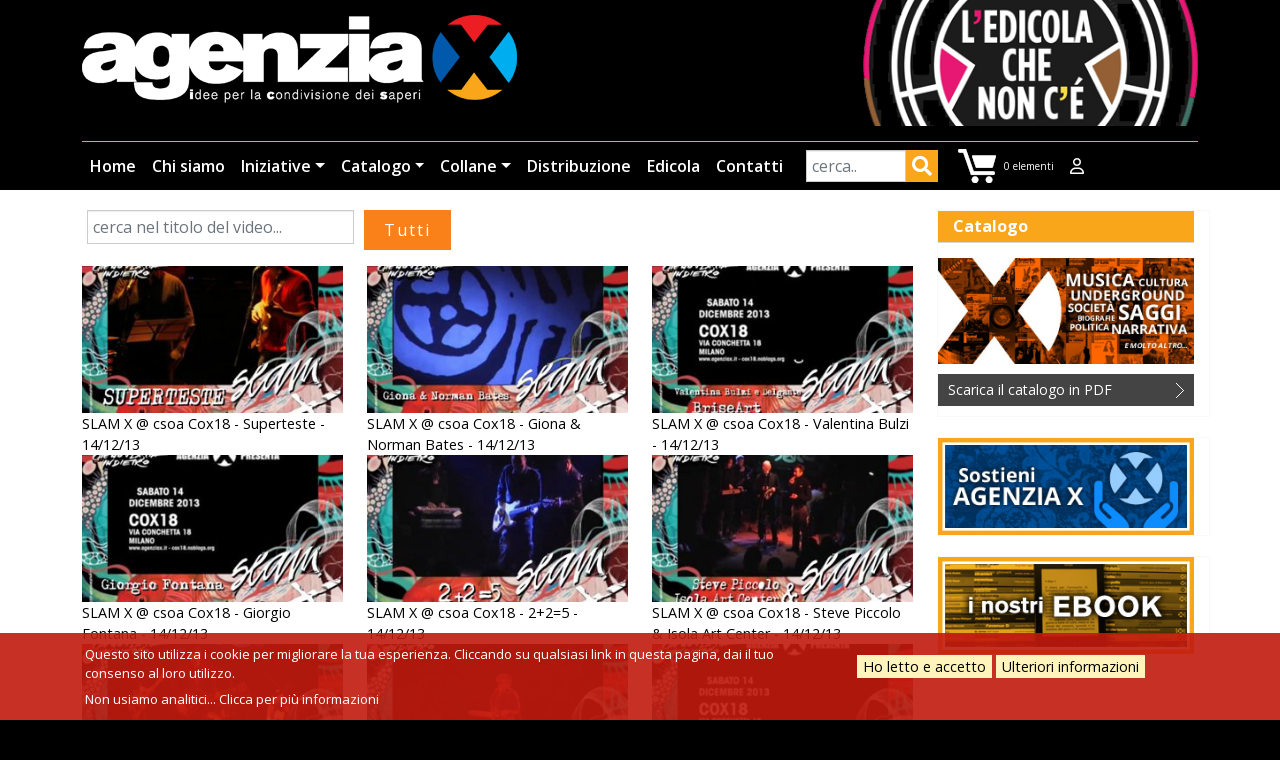

--- FILE ---
content_type: text/html; charset=UTF-8
request_url: https://agenziax.it/video-e-booktrailer?q=/video-e-booktrailer&title=&page=3
body_size: 8670
content:
<!DOCTYPE html>
<html lang="it" dir="ltr">
  <head>
    <meta charset="utf-8" />
<noscript><style>form.antibot * :not(.antibot-message) { display: none !important; }</style>
</noscript><link rel="canonical" href="https://agenziax.it/video-e-booktrailer" />
<meta name="Generator" content="Drupal 10 (https://www.drupal.org); Commerce 2" />
<meta name="MobileOptimized" content="width" />
<meta name="HandheldFriendly" content="true" />
<meta name="viewport" content="width=device-width, initial-scale=1, shrink-to-fit=no" />
<meta http-equiv="x-ua-compatible" content="ie=edge" />
<link rel="icon" href="/sites/default/files/favicon_3.ico" type="image/vnd.microsoft.icon" />

    <title>AgenziaX | video e booktrailer</title>
    <link rel="stylesheet" media="all" href="/sites/default/files/css/css_cVhmw8d0MV0j2sqpCclGZ8e615DUiVfLxxTfepGNmPo.css?delta=0&amp;language=it&amp;theme=kitbarrio2&amp;include=[base64]" />
<link rel="stylesheet" media="all" href="/sites/default/files/css/css_otL798-UJRN-NUOLOqqFv_W6Iekj8v33w9H5i-e3jO0.css?delta=1&amp;language=it&amp;theme=kitbarrio2&amp;include=[base64]" />
<link rel="stylesheet" media="all" href="//cdn.jsdelivr.net/npm/bootstrap@5.2.0/dist/css/bootstrap.min.css" />
<link rel="stylesheet" media="all" href="//use.fontawesome.com/releases/v5.13.0/css/all.css" />
<link rel="stylesheet" media="all" href="/sites/default/files/css/css_635gjegD3jeZeEgIJPHtGqMpYR8guRdQHWBdcTHCM6A.css?delta=4&amp;language=it&amp;theme=kitbarrio2&amp;include=[base64]" />
<link rel="stylesheet" media="all" href="//fonts.googleapis.com/css?family=Open+Sans:300,400,600,700" />
<link rel="stylesheet" media="print" href="/sites/default/files/css/css_Plg08HLA5TTWa92GHpj_mR-Xb7B-XtDEp6SCxN7BErM.css?delta=6&amp;language=it&amp;theme=kitbarrio2&amp;include=[base64]" />
<link rel="stylesheet" media="all" href="/sites/default/files/css/css__3PgR3MHct2sMG3HHF7PIRyDx2VrZ0CpM2GXk9SItco.css?delta=7&amp;language=it&amp;theme=kitbarrio2&amp;include=[base64]" />

    <script src="//use.fontawesome.com/releases/v6.1.0/js/all.js" defer crossorigin="anonymous"></script>
<script src="//use.fontawesome.com/releases/v6.1.0/js/v4-shims.js" defer crossorigin="anonymous"></script>

  </head>
  <body class="layout-one-sidebar layout-sidebar-second page-view-video-booktrailer path-video-e-booktrailer">
    <a href="#main-content" class="visually-hidden-focusable">
      Salta al contenuto principale
    </a>
    
      <div class="dialog-off-canvas-main-canvas" data-off-canvas-main-canvas>
    
<div id="page-wrapper">
  <div id="page">
    <header id="header" class="header" role="banner" aria-label="Intestazione del sito">
                      <nav class="navbar navbar-expand-md" id="navbar-main">
                    <div class="container">
                              <a href="/" title="Home" rel="home" class="navbar-brand">
              <img src="/sites/default/files/logox.png" alt="Home" class="img-fluid d-inline-block align-top" />
            
    </a>
    <div id="block-kitbarrio2-headeredicola" class="block-content-basic block block-block-content block-block-contentb2c6cdaa-5ddc-4151-93a7-120a17632f8b">
  
    
      <div class="content">
      
            <div class="clearfix text-formatted field field--name-body field--type-text-with-summary field--label-hidden field__item"><a href="/edicola-non-ce"><img alt="top banner edicola" data-entity-type="file" data-entity-uuid="1020dd2a-5f9f-44d6-9acb-f153f70bf6bb" src="/sites/default/files/inline-images/top-banner-edicola.jpg" width="350" height="132" loading="lazy"></a></div>
      
    </div>
  </div>


                          <button class="navbar-toggler navbar-toggler-right" type="button" data-bs-toggle="collapse" data-bs-target="#CollapsingNavbar" aria-controls="CollapsingNavbar" aria-expanded="false" aria-label="Toggle navigation"><span class="navbar-toggler-icon"></span></button>
              <div class="collapse navbar-collapse" id="CollapsingNavbar">
				
                  <nav role="navigation" aria-labelledby="block-kitbarrio2-main-menu-menu" id="block-kitbarrio2-main-menu" class="block block-menu navigation menu--main">
            
  <h2 class="visually-hidden" id="block-kitbarrio2-main-menu-menu">Navigazione principale</h2>
  

        
              <ul class="clearfix nav navbar-nav">
                    <li class="nav-item">
                          <a href="/" class="nav-link nav-link--" data-drupal-link-system-path="&lt;front&gt;">Home</a>
              </li>
                <li class="nav-item">
                          <a href="/chi-siamo" class="nav-link nav-link--chi-siamo" data-drupal-link-system-path="node/3797">Chi siamo</a>
              </li>
                <li class="nav-item menu-item--expanded dropdown">
                          <a href="/eventi" title="tutti gli eventi e notizie" class="nav-link dropdown-toggle nav-link--eventi" data-bs-toggle="dropdown" aria-expanded="false" aria-haspopup="true" data-drupal-link-system-path="eventi">Iniziative</a>
                        <ul class="dropdown-menu">
                    <li class="dropdown-item">
                          <a href="/eventi" title="tutti gli eventi" class="nav-link--eventi" data-drupal-link-system-path="eventi">Tutte le iniziative</a>
              </li>
                <li class="dropdown-item">
                          <a href="/notizie" class="nav-link--notizie" data-drupal-link-system-path="notizie">Notizie</a>
              </li>
        </ul>
  
              </li>
                <li class="nav-item menu-item--expanded dropdown">
                          <a href="/libri" class="nav-link dropdown-toggle nav-link--libri" data-bs-toggle="dropdown" aria-expanded="false" aria-haspopup="true" data-drupal-link-system-path="libri">Catalogo</a>
                        <ul class="dropdown-menu">
                    <li class="dropdown-item">
                          <a href="/libri" class="nav-link--libri" data-drupal-link-system-path="libri">Libri</a>
              </li>
                <li class="dropdown-item">
                          <a href="/novita" title="le novità di agenziaX" class="nav-link--novita" data-drupal-link-system-path="novita">Novità</a>
              </li>
                <li class="dropdown-item">
                          <a href="/autori" class="nav-link--autori" data-drupal-link-system-path="autori">Autori</a>
              </li>
                <li class="dropdown-item">
                          <a href="/recensioni" class="nav-link--recensioni" data-drupal-link-system-path="recensioni">Recensioni</a>
              </li>
                <li class="dropdown-item">
                          <a href="/video-e-booktrailer" class="nav-link--video-e-booktrailer" data-drupal-link-system-path="video-e-booktrailer">Video e booktrailer</a>
              </li>
        </ul>
  
              </li>
                <li class="nav-item menu-item--expanded dropdown">
                          <a href="" class="nav-link dropdown-toggle nav-link-" data-bs-toggle="dropdown" aria-expanded="false" aria-haspopup="true">Collane</a>
                        <ul class="dropdown-menu">
                    <li class="dropdown-item">
                          <a href="/terrae" class="nav-link--terrae" data-drupal-link-system-path="node/3810">Terrae</a>
              </li>
                <li class="dropdown-item">
                          <a href="/moicana" class="nav-link--moicana" data-drupal-link-system-path="node/3811">Moicana</a>
              </li>
                <li class="dropdown-item">
                          <a href="/fulmicotone" class="nav-link--fulmicotone" data-drupal-link-system-path="node/5961">Fulmicotone</a>
              </li>
                <li class="dropdown-item">
                          <a href="/degenerante" class="nav-link--degenerante" data-drupal-link-system-path="node/5893">degenerante</a>
              </li>
                <li class="dropdown-item">
                          <a href="/battleground" class="nav-link--battleground" data-drupal-link-system-path="node/6266">battleground</a>
              </li>
        </ul>
  
              </li>
                <li class="nav-item">
                          <a href="/distribuzione" class="nav-link nav-link--distribuzione" data-drupal-link-system-path="node/3800">Distribuzione</a>
              </li>
                <li class="nav-item">
                          <a href="/edicola-non-ce" title="Edicola che non c&#039;è" class="nav-link nav-link--edicola-non-ce" data-drupal-link-system-path="node/3812">Edicola</a>
              </li>
                <li class="nav-item">
                          <a href="/contatti" class="nav-link nav-link--contatti" data-drupal-link-system-path="node/6383">Contatti</a>
              </li>
        </ul>
  


  </nav>
<div class="views-exposed-form bef-exposed-form block block-views block-views-exposed-filter-blocklibri-ricercalibri" data-drupal-selector="views-exposed-form-libri-ricercalibri" id="block-kitbarrio2-formespostolibriricercalibri">
  
    
      <div class="content">
      
<form action="/cerca" method="get" id="views-exposed-form-libri-ricercalibri" accept-charset="UTF-8">
  <div class="d-flex flex-wrap">
  





  <div class="js-form-item js-form-type-textfield form-type-textfield js-form-item-query form-item-query mb-3">
          
                    <input data-drupal-selector="edit-query" type="text" id="edit-query" name="query" value="" size="30" maxlength="128" placeholder="cerca.." class="form-control" />

                      </div>
<div data-drupal-selector="edit-actions" class="form-actions js-form-wrapper form-wrapper mb-3" id="edit-actions--2"><button data-drupal-selector="edit-submit-libri" type="submit" id="edit-submit-libri" value="Applica" class="button js-form-submit form-submit btn btn-primary">Applica</button>
</div>

</div>

</form>

    </div>
  </div>
<div id="block-kitbarrio2-shopping-cart" class="block block-commerce-cart">
  
    
      <div class="content">
      <div class="cart--cart-block">
  <div class="cart-block--summary">
    <a class="cart-block--link__expand" href="/cart">
      <span class="cart-block--summary__icon"><img src="/themes/custom/kitbarrio/css/images/carrellob48.png" alt="Carrello" typeof="foaf:Image"></span>
      <span class="cart-block--summary__count">0 elementi</span>
    </a>
  </div>
  </div>

    </div>
  </div>
<nav role="navigation" aria-labelledby="block-kitbarrio2-topuser-menu" id="block-kitbarrio2-topuser" class="block block-menu navigation menu--top-user">
            
  <h2 class="visually-hidden" id="block-kitbarrio2-topuser-menu">top user</h2>
  

        
              <ul class="clearfix nav">
                    <li aria-label="login" class="nav-item">
                <a href="/user/login" title="login" class="nav-link nav-link--user-login" data-drupal-link-system-path="user/login"><i class="far fa-user" aria-hidden="true"></i></a>
              </li>
        </ul>
  


  </nav>


                	          </div>
                                            </div>
                  </nav>
    </header>
          <div class="highlighted">
        <aside class="container section clearfix" role="complementary">
            <div data-drupal-messages-fallback class="hidden"></div>


        </aside>
      </div>
            <div id="main-wrapper" class="layout-main-wrapper clearfix">
              <div id="main" class="container">
          
          <div class="row row-offcanvas row-offcanvas-left clearfix">
              <main class="main-content col" id="content" role="main">
                <section class="section">
                  <a id="main-content" tabindex="-1"></a>
                    <div id="block-kitbarrio2-content" class="block block-system block-system-main-block">
  
    
      <div class="content">
      <div class="views-element-container"><div class="view view-video-booktrailer view-id-video_booktrailer view-display-id-page_1 js-view-dom-id-9198b2067ac2ba252c89ecf5060304a9d876047246434a3e42854dae9f84d3e6">
  
    
        <div class="view-filters">
      
<form class="views-exposed-form bef-exposed-form" data-bef-auto-submit-full-form="" data-bef-auto-submit="" data-bef-auto-submit-delay="500" data-drupal-selector="views-exposed-form-video-booktrailer-page-1" action="/video-e-booktrailer" method="get" id="views-exposed-form-video-booktrailer-page-1" accept-charset="UTF-8">
  <div class="d-flex flex-wrap">
  





  <div class="js-form-item js-form-type-textfield form-type-textfield js-form-item-title form-item-title mb-3">
          
                    <input data-drupal-selector="edit-title" type="text" id="edit-title" name="title" value="" size="30" maxlength="128" placeholder="cerca nel titolo del video..." class="form-control" />

                      </div>
<div data-drupal-selector="edit-actions" class="form-actions js-form-wrapper form-wrapper mb-3" id="edit-actions"><button data-bef-auto-submit-click="" class="js-hide button js-form-submit form-submit btn btn-primary" data-drupal-selector="edit-submit-video-booktrailer" type="submit" id="edit-submit-video-booktrailer" value="Applica">Applica</button>
<button data-drupal-selector="edit-reset-video-booktrailer" type="submit" id="edit-reset-video-booktrailer" name="reset" value="Tutti" class="button js-form-submit form-submit btn btn-primary">Tutti</button>
</div>

</div>

</form>

    </div>
    
      <div class="view-content">
      <div id="views-bootstrap-video-booktrailer-page-1"  class="grid views-view-grid row">
          <div class="col-12 col-sm-6 col-md-4 col-lg-4 col-xl-4"><div class="views-field views-field-field-image"><div class="field-content">  <a href="/slam-x-csoa-cox18-superteste-141213"><img loading="lazy" src="/sites/default/files/immagini/articolo/superteste.jpg" width="295" height="166" alt="SLAM X @ csoa Cox18 - Superteste - 14/12/13" title="SLAM X @ csoa Cox18 - Superteste - 14/12/13" />
</a>
</div></div><div class="views-field views-field-title"><span class="field-content"><a href="/slam-x-csoa-cox18-superteste-141213" hreflang="it">SLAM X @ csoa Cox18 - Superteste - 14/12/13</a></span></div></div>
          <div class="col-12 col-sm-6 col-md-4 col-lg-4 col-xl-4"><div class="views-field views-field-field-image"><div class="field-content">  <a href="/slam-x-csoa-cox18-giona-norman-bates-141213"><img loading="lazy" src="/sites/default/files/immagini/articolo/giona.jpg" width="295" height="166" alt="SLAM X @ csoa Cox18 - Giona &amp; Norman Bates - 14/12/13" title="SLAM X @ csoa Cox18 - Giona &amp; Norman Bates - 14/12/13" />
</a>
</div></div><div class="views-field views-field-title"><span class="field-content"><a href="/slam-x-csoa-cox18-giona-norman-bates-141213" hreflang="it">SLAM X @ csoa Cox18 - Giona &amp; Norman Bates - 14/12/13</a></span></div></div>
          <div class="col-12 col-sm-6 col-md-4 col-lg-4 col-xl-4"><div class="views-field views-field-field-image"><div class="field-content">  <a href="/slam-x-csoa-cox18-valentina-bulzi-141213"><img loading="lazy" src="/sites/default/files/immagini/articolo/bulzi.jpg" width="295" height="166" alt="SLAM X @ csoa Cox18 - Valentina Bulzi - 14/12/13" title="SLAM X @ csoa Cox18 - Valentina Bulzi - 14/12/13" />
</a>
</div></div><div class="views-field views-field-title"><span class="field-content"><a href="/slam-x-csoa-cox18-valentina-bulzi-141213" hreflang="it">SLAM X @ csoa Cox18 - Valentina Bulzi - 14/12/13</a></span></div></div>
          <div class="col-12 col-sm-6 col-md-4 col-lg-4 col-xl-4"><div class="views-field views-field-field-image"><div class="field-content">  <a href="/slam-x-csoa-cox18-giorgio-fontana-141213"><img loading="lazy" src="/sites/default/files/immagini/articolo/fontana.jpg" width="295" height="166" alt="SLAM X @ csoa Cox18 - Giorgio Fontana - 14/12/13" title="SLAM X @ csoa Cox18 - Giorgio Fontana - 14/12/13" />
</a>
</div></div><div class="views-field views-field-title"><span class="field-content"><a href="/slam-x-csoa-cox18-giorgio-fontana-141213" hreflang="it">SLAM X @ csoa Cox18 - Giorgio Fontana - 14/12/13</a></span></div></div>
          <div class="col-12 col-sm-6 col-md-4 col-lg-4 col-xl-4"><div class="views-field views-field-field-image"><div class="field-content">  <a href="/slam-x-csoa-cox18-225-141213"><img loading="lazy" src="/sites/default/files/immagini/articolo/2-25.jpg" width="295" height="166" alt="SLAM X @ csoa Cox18 - 2+2=5 - 14/12/13" title="SLAM X @ csoa Cox18 - 2+2=5 - 14/12/13" />
</a>
</div></div><div class="views-field views-field-title"><span class="field-content"><a href="/slam-x-csoa-cox18-225-141213" hreflang="it">SLAM X @ csoa Cox18 - 2+2=5 - 14/12/13</a></span></div></div>
          <div class="col-12 col-sm-6 col-md-4 col-lg-4 col-xl-4"><div class="views-field views-field-field-image"><div class="field-content">  <a href="/slam-x-csoa-cox18-steve-piccolo-isola-art-center-141213"><img loading="lazy" src="/sites/default/files/immagini/articolo/piccolo.jpg" width="295" height="166" alt="SLAM X @ csoa Cox18 - Steve Piccolo &amp; Isola Art Center - 14/12/13" title="SLAM X @ csoa Cox18 - Steve Piccolo &amp; Isola Art Center - 14/12/13" />
</a>
</div></div><div class="views-field views-field-title"><span class="field-content"><a href="/slam-x-csoa-cox18-steve-piccolo-isola-art-center-141213" hreflang="it">SLAM X @ csoa Cox18 - Steve Piccolo &amp; Isola Art Center - 14/12/13</a></span></div></div>
          <div class="col-12 col-sm-6 col-md-4 col-lg-4 col-xl-4"><div class="views-field views-field-field-image"><div class="field-content">  <a href="/slam-x-csoa-cox18-minnies-141213"><img loading="lazy" src="/sites/default/files/immagini/articolo/minnies.jpg" width="295" height="166" alt="SLAM X @ csoa Cox18 - Minnie’s - 14/12/13" title="SLAM X @ csoa Cox18 - Minnie’s - 14/12/13" />
</a>
</div></div><div class="views-field views-field-title"><span class="field-content"><a href="/slam-x-csoa-cox18-minnies-141213" hreflang="it">SLAM X @ csoa Cox18 - Minnie’s - 14/12/13</a></span></div></div>
          <div class="col-12 col-sm-6 col-md-4 col-lg-4 col-xl-4"><div class="views-field views-field-field-image"><div class="field-content">  <a href="/slam-x-csoa-cox18-vincenzo-vasi-141213"><img loading="lazy" src="/sites/default/files/immagini/articolo/vasi.jpg" width="295" height="166" alt="SLAM X @ csoa Cox18 - Vincenzo Vasi - 14/12/13" title="SLAM X @ csoa Cox18 - Vincenzo Vasi - 14/12/13" />
</a>
</div></div><div class="views-field views-field-title"><span class="field-content"><a href="/slam-x-csoa-cox18-vincenzo-vasi-141213" hreflang="it">SLAM X @ csoa Cox18 - Vincenzo Vasi - 14/12/13</a></span></div></div>
          <div class="col-12 col-sm-6 col-md-4 col-lg-4 col-xl-4"><div class="views-field views-field-field-image"><div class="field-content">  <a href="/slam-x-csoa-cox18-roberto-maggioni-feat-rella-woodcutter-141213"><img loading="lazy" src="/sites/default/files/immagini/articolo/maggioni.jpg" width="295" height="166" alt="SLAM X @ csoa Cox18 - Roberto Maggioni feat. Rella The Woodcutter - 14/12/13" title="SLAM X @ csoa Cox18 - Roberto Maggioni feat. Rella The Woodcutter - 14/12/13" />
</a>
</div></div><div class="views-field views-field-title"><span class="field-content"><a href="/slam-x-csoa-cox18-roberto-maggioni-feat-rella-woodcutter-141213" hreflang="it">SLAM X @ csoa Cox18 - Roberto Maggioni feat. Rella The Woodcutter - 14/12/13</a></span></div></div>
          <div class="col-12 col-sm-6 col-md-4 col-lg-4 col-xl-4"><div class="views-field views-field-field-image"><div class="field-content">  <a href="/slam-x-csoa-cox18-sarah-stride-141213"><img loading="lazy" src="/sites/default/files/immagini/articolo/stride.jpg" width="295" height="166" alt="SLAM X @ csoa Cox18 - Sarah Stride - 14/12/13" title="SLAM X @ csoa Cox18 - Sarah Stride - 14/12/13" />
</a>
</div></div><div class="views-field views-field-title"><span class="field-content"><a href="/slam-x-csoa-cox18-sarah-stride-141213" hreflang="it">SLAM X @ csoa Cox18 - Sarah Stride - 14/12/13</a></span></div></div>
          <div class="col-12 col-sm-6 col-md-4 col-lg-4 col-xl-4"><div class="views-field views-field-field-image"><div class="field-content">  <a href="/slam-x-csoa-cox18-girolamo-de-michele-141213"><img loading="lazy" src="/sites/default/files/immagini/articolo/demichele.jpg" width="295" height="166" alt="SLAM X @ csoa Cox18 - Girolamo De Michele - 14/12/13" title="SLAM X @ csoa Cox18 - Girolamo De Michele - 14/12/13" />
</a>
</div></div><div class="views-field views-field-title"><span class="field-content"><a href="/slam-x-csoa-cox18-girolamo-de-michele-141213" hreflang="it">SLAM X @ csoa Cox18 - Girolamo De Michele - 14/12/13</a></span></div></div>
          <div class="col-12 col-sm-6 col-md-4 col-lg-4 col-xl-4"><div class="views-field views-field-field-image"><div class="field-content">  <a href="/slam-x-csoa-cox18-lello-voce-feat-frank-nemola-141213"><img loading="lazy" src="/sites/default/files/immagini/articolo/voce.jpg" width="295" height="166" alt="SLAM X @ csoa Cox18 - Lello Voce feat. Frank Nemola - 14/12/13" title="SLAM X @ csoa Cox18 - Lello Voce feat. Frank Nemola - 14/12/13" />
</a>
</div></div><div class="views-field views-field-title"><span class="field-content"><a href="/slam-x-csoa-cox18-lello-voce-feat-frank-nemola-141213" hreflang="it">SLAM X @ csoa Cox18 - Lello Voce feat. Frank Nemola - 14/12/13</a></span></div></div>
    </div>

    </div>
  
        <nav aria-label="pagination-heading">
    <h4 id="pagination-heading" class="visually-hidden">Paginazione</h4>
    <ul class="pagination js-pager__items">
                    <li class="page-item">
          <a href="?q=/video-e-booktrailer&amp;title=&amp;page=0" title="Vai alla prima pagina" class="page-link">
            <span aria-hidden="true">« First</span>
            <span class="visually-hidden">Prima pagina</span>
          </a>
        </li>
                          <li class="page-item">
          <a href="?q=/video-e-booktrailer&amp;title=&amp;page=2" title="Vai alla pagina precedente" rel="prev" class="page-link">
            <span aria-hidden="true">‹‹</span>
            <span class="visually-hidden">Pagina precedente</span>
          </a>
        </li>
                                      <li class="page-item ">
                      <a href="?q=/video-e-booktrailer&amp;title=&amp;page=0" title="" class="page-link">1</a>
                  </li>
              <li class="page-item ">
                      <a href="?q=/video-e-booktrailer&amp;title=&amp;page=1" title="" class="page-link">2</a>
                  </li>
              <li class="page-item ">
                      <a href="?q=/video-e-booktrailer&amp;title=&amp;page=2" title="" class="page-link">3</a>
                  </li>
              <li class="page-item active">
                      <span class="page-link">4</span>
                  </li>
              <li class="page-item ">
                      <a href="?q=/video-e-booktrailer&amp;title=&amp;page=4" title="" class="page-link">5</a>
                  </li>
              <li class="page-item ">
                      <a href="?q=/video-e-booktrailer&amp;title=&amp;page=5" title="" class="page-link">6</a>
                  </li>
              <li class="page-item ">
                      <a href="?q=/video-e-booktrailer&amp;title=&amp;page=6" title="" class="page-link">7</a>
                  </li>
              <li class="page-item ">
                      <a href="?q=/video-e-booktrailer&amp;title=&amp;page=7" title="" class="page-link">8</a>
                  </li>
              <li class="page-item ">
                      <a href="?q=/video-e-booktrailer&amp;title=&amp;page=8" title="" class="page-link">9</a>
                  </li>
                          <li class="page-item" role="presentation"><span class="page-link">&hellip;</span></li>
                          <li class="page-item">
          <a href="?q=/video-e-booktrailer&amp;title=&amp;page=4" title="Vai alla pagina successiva" rel="next" class="page-link">
            <span aria-hidden="true">››</span>
            <span class="visually-hidden">Pagina successiva</span>
          </a>
        </li>
                          <li class="page-item">
          <a href="?q=/video-e-booktrailer&amp;title=&amp;page=13" title="Vai all'ultima pagina" class="page-link">
            <span aria-hidden="true">Last »</span>
            <span class="visually-hidden">Ultima pagina</span>
          </a>
        </li>
          </ul>
  </nav>

            <div class="view-footer">
      <div>37 - 48 di 164</div><a href="/recensioni">recensioni</a> <a href="/libri">libri</a> <a href="/autori">autori</a>
    </div>
    </div>
</div>

    </div>
  </div>


                </section>
              </main>
                                      <div class="sidebar_second sidebar col-md-3 order-last" id="sidebar_second">
                <aside class="section" role="complementary">
                    <div id="block-kitbarrio2-catalogo" class="block-content-basic block block-block-content block-block-contentf19872fd-8c16-4cbe-b7c5-1ee9f8f7366b">
  
      <h2>Catalogo</h2>
    
      <div class="content">
      
            <div class="clearfix text-formatted field field--name-body field--type-text-with-summary field--label-hidden field__item"><p><a data-entity-type data-entity-uuid href="/libri"><img alt="catalogo AgenziaX" data-entity-type data-entity-uuid src="/sites/default/files/inline-images/side-banner-catalogo.jpg"></a></p>

<p><a class="scarica" href="/sites/default/files/catalogo.pdf">Scarica il catalogo in PDF</a></p>
</div>
      
    </div>
  </div>
<div id="block-kitbarrio2-sostieni" class="block-content-basic block block-block-content block-block-contentdeb80882-f14a-492d-a476-d3708e33cdd2">
  
    
      <div class="content">
      
            <div class="clearfix text-formatted field field--name-body field--type-text-with-summary field--label-hidden field__item"><p><a data-entity-type="file" data-entity-uuid="84b07b8e-59be-4636-803f-846508679f72" href="/sostieni-agenzia-x"><img alt="sostieni" data-entity-type="file" data-entity-uuid="84b07b8e-59be-4636-803f-846508679f72" src="/sites/default/files/inline-images/side-banner-sostieni-agenzia-x.jpg" width="290" height="110" loading="lazy"></a></p>
</div>
      
    </div>
  </div>
<div id="block-kitbarrio2-ebook" class="block-content-basic block block-block-content block-block-contentda044389-b78e-4d65-bc31-e9211bb2b9d0">
  
    
      <div class="content">
      
            <div class="clearfix text-formatted field field--name-body field--type-text-with-summary field--label-hidden field__item"><p><a href="https://www.ibs.it/ebook/editori/Agenzia%20X" target="_blank"><img alt="ebook" data-entity-type="file" data-entity-uuid="20cb4340-786f-449c-a197-8f17233edf7d" src="/sites/default/files/inline-images/banner_ebook.jpg" width="290" height="110" loading="lazy"></a></p>
</div>
      
    </div>
  </div>


                </aside>
              </div>
                      </div>
        </div>
    </div>
          <div class="featured-bottom">
        <aside class="container clearfix" role="complementary">
            <section class="row region region-featured-bottom-first">
    <div id="block-kitbarrio2-agenziaxfooter" class="block-content-basic block block-block-content block-block-content04ce8353-433f-448a-90dc-02f1260b4261">
  
    
      <div class="content">
      
            <div class="clearfix text-formatted field field--name-body field--type-text-with-summary field--label-hidden field__item"><p><img alt="agenziax footer logo" class="footer-logo" data-entity-type="file" src="/sites/default/files/inline-images/footer-logo.png"></p>

<p>Agenzia X è un laboratorio editoriale che pubblica libri al confine tra narrativa e saggistica. Racconti orali, memoir, autobiografie e testimonianze s’incrociano a riflessioni, analisi e approfondimenti di carattere storico. La redazione di Agenzia X si affaccia sulla strada nel quartiere Vigentino a Milano. Un luogo di condivisione che prova a mettere in relazione diverse intelligenze, da quelle accademiche ai saperi espressi dalle culture underground.</p>
</div>
      
    </div>
  </div>
<nav role="navigation" aria-labelledby="block-kitbarrio2-prefooter-agenziax-menu" id="block-kitbarrio2-prefooter-agenziax" class="block block-menu navigation menu--main">
            
  <h2 class="visually-hidden" id="block-kitbarrio2-prefooter-agenziax-menu">Prefooter menu principale</h2>
  

        
              <ul class="clearfix nav navbar-nav">
                    <li class="nav-item">
                          <a href="/" class="nav-link nav-link--" data-drupal-link-system-path="&lt;front&gt;">Home</a>
              </li>
                <li class="nav-item">
                          <a href="/chi-siamo" class="nav-link nav-link--chi-siamo" data-drupal-link-system-path="node/3797">Chi siamo</a>
              </li>
                <li class="nav-item menu-item--expanded dropdown">
                          <a href="/eventi" title="tutti gli eventi e notizie" class="nav-link dropdown-toggle nav-link--eventi" data-bs-toggle="dropdown" aria-expanded="false" aria-haspopup="true" data-drupal-link-system-path="eventi">Iniziative</a>
                        <ul class="dropdown-menu">
                    <li class="dropdown-item">
                          <a href="/eventi" title="tutti gli eventi" class="nav-link--eventi" data-drupal-link-system-path="eventi">Tutte le iniziative</a>
              </li>
                <li class="dropdown-item">
                          <a href="/notizie" class="nav-link--notizie" data-drupal-link-system-path="notizie">Notizie</a>
              </li>
        </ul>
  
              </li>
                <li class="nav-item menu-item--expanded dropdown">
                          <a href="/libri" class="nav-link dropdown-toggle nav-link--libri" data-bs-toggle="dropdown" aria-expanded="false" aria-haspopup="true" data-drupal-link-system-path="libri">Catalogo</a>
                        <ul class="dropdown-menu">
                    <li class="dropdown-item">
                          <a href="/libri" class="nav-link--libri" data-drupal-link-system-path="libri">Libri</a>
              </li>
                <li class="dropdown-item">
                          <a href="/novita" title="le novità di agenziaX" class="nav-link--novita" data-drupal-link-system-path="novita">Novità</a>
              </li>
                <li class="dropdown-item">
                          <a href="/autori" class="nav-link--autori" data-drupal-link-system-path="autori">Autori</a>
              </li>
                <li class="dropdown-item">
                          <a href="/recensioni" class="nav-link--recensioni" data-drupal-link-system-path="recensioni">Recensioni</a>
              </li>
                <li class="dropdown-item">
                          <a href="/video-e-booktrailer" class="nav-link--video-e-booktrailer" data-drupal-link-system-path="video-e-booktrailer">Video e booktrailer</a>
              </li>
        </ul>
  
              </li>
                <li class="nav-item menu-item--expanded dropdown">
                          <a href="" class="nav-link dropdown-toggle nav-link-" data-bs-toggle="dropdown" aria-expanded="false" aria-haspopup="true">Collane</a>
                        <ul class="dropdown-menu">
                    <li class="dropdown-item">
                          <a href="/terrae" class="nav-link--terrae" data-drupal-link-system-path="node/3810">Terrae</a>
              </li>
                <li class="dropdown-item">
                          <a href="/moicana" class="nav-link--moicana" data-drupal-link-system-path="node/3811">Moicana</a>
              </li>
                <li class="dropdown-item">
                          <a href="/fulmicotone" class="nav-link--fulmicotone" data-drupal-link-system-path="node/5961">Fulmicotone</a>
              </li>
                <li class="dropdown-item">
                          <a href="/degenerante" class="nav-link--degenerante" data-drupal-link-system-path="node/5893">degenerante</a>
              </li>
                <li class="dropdown-item">
                          <a href="/battleground" class="nav-link--battleground" data-drupal-link-system-path="node/6266">battleground</a>
              </li>
        </ul>
  
              </li>
                <li class="nav-item">
                          <a href="/distribuzione" class="nav-link nav-link--distribuzione" data-drupal-link-system-path="node/3800">Distribuzione</a>
              </li>
                <li class="nav-item">
                          <a href="/edicola-non-ce" title="Edicola che non c&#039;è" class="nav-link nav-link--edicola-non-ce" data-drupal-link-system-path="node/3812">Edicola</a>
              </li>
                <li class="nav-item">
                          <a href="/contatti" class="nav-link nav-link--contatti" data-drupal-link-system-path="node/6383">Contatti</a>
              </li>
        </ul>
  


  </nav>

  </section>

          
          
        </aside>
      </div>
        <footer class="site-footer">
              <div class="container">
                                <div class="site-footer__bottom">
                <section class="row region region-footer-fifth">
    <div id="block-kitbarrio2-footer" class="block-content-basic block block-block-content block-block-content6b49e515-119f-4293-96cd-c1994c67f2bd">
  
    
      <div class="content">
      
            <div class="clearfix text-formatted field field--name-body field--type-text-with-summary field--label-hidden field__item"><p>Agenzia X S.r.l. - P.IVA 05139960966</p></div>
      
    </div>
  </div>
<nav role="navigation" aria-labelledby="block-kitbarrio2-footer-2-menu" id="block-kitbarrio2-footer-2" class="block block-menu navigation menu--footer">
            
  <h2 class="visually-hidden" id="block-kitbarrio2-footer-2-menu">Footer menu</h2>
  

        
              <ul class="clearfix nav navbar-nav">
                    <li class="nav-item">
                <a href="/company-info" class="nav-link nav-link--company-info" data-drupal-link-system-path="node/3804">Company info</a>
              </li>
                <li class="nav-item">
                <a href="/informativa-sui-cookies" class="nav-link nav-link--informativa-sui-cookies" data-drupal-link-system-path="node/13">Cookie</a>
              </li>
                <li class="nav-item">
                <a href="/privacy" class="nav-link nav-link--privacy" data-drupal-link-system-path="node/12">Privacy</a>
              </li>
                <li class="nav-item">
                <a href="/credits" class="nav-link nav-link--credits" data-drupal-link-system-path="node/9">Credits</a>
              </li>
                <li class="nav-item">
                <a href="/cart" class="nav-link nav-link--cart" data-drupal-link-system-path="cart">Carrello</a>
              </li>
                <li class="nav-item">
                <a href="/condizioni-vendita" class="nav-link nav-link--condizioni-vendita" data-drupal-link-system-path="node/3808">Condizioni di vendita</a>
              </li>
                <li class="nav-item">
                <a href="/user/login" class="nav-link nav-link--user-login" data-drupal-link-system-path="user/login">Log in</a>
              </li>
        </ul>
  


  </nav>

  </section>

            </div>
                  </div>
    </footer>
  </div>
</div>

  </div>

    <div id="gdpr-popup" class="bottom" style="background:rgba(193, 26, 14, 0.9);">
  <div class="gdpr-popup-content">
    <div class="gdpr-popup-text white">
      <p class="gdpr-popup-cookies">Questo sito utilizza i cookie per migliorare la tua esperienza. Cliccando su qualsiasi link in questa pagina, dai il tuo consenso al loro utilizzo.</p>
      <p class="gdpr-popup-analytics">Non usiamo analitici... Clicca per più informazioni</p>
    </div>
    <div class="gdpr-popup-buttons black">
      <button type="button" id="gdpr-agree" style=background:#fff4bc;>
        Ho letto e accetto
      </button>
      <button type="button" id="gdpr-find-more" data-morelink="/privacy" style=background:#fff4bc;>
        Ulteriori informazioni
      </button>
    </div>
  </div>
</div>

    <script type="application/json" data-drupal-selector="drupal-settings-json">{"path":{"baseUrl":"\/","pathPrefix":"","currentPath":"video-e-booktrailer","currentPathIsAdmin":false,"isFront":false,"currentLanguage":"it","currentQuery":{"page":"3","q":"\/video-e-booktrailer","title":""}},"pluralDelimiter":"\u0003","suppressDeprecationErrors":true,"ajaxPageState":{"libraries":"[base64]","theme":"kitbarrio2","theme_token":null},"ajaxTrustedUrl":{"\/video-e-booktrailer":true,"\/cerca":true},"back_to_top":{"back_to_top_button_trigger":100,"back_to_top_prevent_on_mobile":true,"back_to_top_prevent_in_admin":false,"back_to_top_button_type":"image","back_to_top_button_text":"Back to top"},"views":{"ajax_path":"\/views\/ajax","ajaxViews":{"views_dom_id:9198b2067ac2ba252c89ecf5060304a9d876047246434a3e42854dae9f84d3e6":{"view_name":"video_booktrailer","view_display_id":"page_1","view_args":"","view_path":"\/video-e-booktrailer","view_base_path":"video-e-booktrailer","view_dom_id":"9198b2067ac2ba252c89ecf5060304a9d876047246434a3e42854dae9f84d3e6","pager_element":0}}},"user":{"uid":0,"permissionsHash":"e6bd56a6b2655ddf20595ac62b5513445d1f31778b7254a4fcff0f2187330608"}}</script>
<script src="/sites/default/files/js/js_3yh1DAPn2gz64yhjLz0SGQqsk5Ma8tiv-Ig94CoEWDc.js?scope=footer&amp;delta=0&amp;language=it&amp;theme=kitbarrio2&amp;include=[base64]"></script>
<script src="//cdn.jsdelivr.net/npm/bootstrap@5.2.0/dist/js/bootstrap.bundle.min.js"></script>

  </body>
</html>
